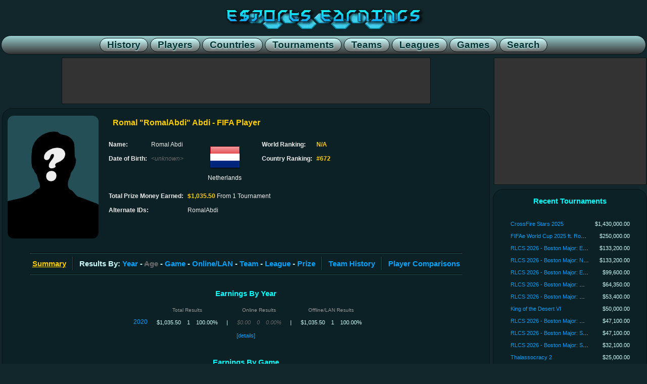

--- FILE ---
content_type: text/html; charset=utf-8
request_url: https://www.esportsearnings.com/players/61309-romalabdi-romal-abdi
body_size: 9214
content:
<!DOCTYPE html><html><head><script>var __ezHttpConsent={setByCat:function(src,tagType,attributes,category,force,customSetScriptFn=null){var setScript=function(){if(force||window.ezTcfConsent[category]){if(typeof customSetScriptFn==='function'){customSetScriptFn();}else{var scriptElement=document.createElement(tagType);scriptElement.src=src;attributes.forEach(function(attr){for(var key in attr){if(attr.hasOwnProperty(key)){scriptElement.setAttribute(key,attr[key]);}}});var firstScript=document.getElementsByTagName(tagType)[0];firstScript.parentNode.insertBefore(scriptElement,firstScript);}}};if(force||(window.ezTcfConsent&&window.ezTcfConsent.loaded)){setScript();}else if(typeof getEzConsentData==="function"){getEzConsentData().then(function(ezTcfConsent){if(ezTcfConsent&&ezTcfConsent.loaded){setScript();}else{console.error("cannot get ez consent data");force=true;setScript();}});}else{force=true;setScript();console.error("getEzConsentData is not a function");}},};</script>
<script>var ezTcfConsent=window.ezTcfConsent?window.ezTcfConsent:{loaded:false,store_info:false,develop_and_improve_services:false,measure_ad_performance:false,measure_content_performance:false,select_basic_ads:false,create_ad_profile:false,select_personalized_ads:false,create_content_profile:false,select_personalized_content:false,understand_audiences:false,use_limited_data_to_select_content:false,};function getEzConsentData(){return new Promise(function(resolve){document.addEventListener("ezConsentEvent",function(event){var ezTcfConsent=event.detail.ezTcfConsent;resolve(ezTcfConsent);});});}</script>
<script>if(typeof _setEzCookies!=='function'){function _setEzCookies(ezConsentData){var cookies=window.ezCookieQueue;for(var i=0;i<cookies.length;i++){var cookie=cookies[i];if(ezConsentData&&ezConsentData.loaded&&ezConsentData[cookie.tcfCategory]){document.cookie=cookie.name+"="+cookie.value;}}}}
window.ezCookieQueue=window.ezCookieQueue||[];if(typeof addEzCookies!=='function'){function addEzCookies(arr){window.ezCookieQueue=[...window.ezCookieQueue,...arr];}}
addEzCookies([{name:"ezoab_140690",value:"mod1-c; Path=/; Domain=esportsearnings.com; Max-Age=7200",tcfCategory:"store_info",isEzoic:"true",},{name:"ezosuibasgeneris-1",value:"e93e6350-1432-4535-5d9d-47c5e4ad43a3; Path=/; Domain=esportsearnings.com; Expires=Wed, 20 Jan 2027 09:40:55 UTC; Secure; SameSite=None",tcfCategory:"understand_audiences",isEzoic:"true",}]);if(window.ezTcfConsent&&window.ezTcfConsent.loaded){_setEzCookies(window.ezTcfConsent);}else if(typeof getEzConsentData==="function"){getEzConsentData().then(function(ezTcfConsent){if(ezTcfConsent&&ezTcfConsent.loaded){_setEzCookies(window.ezTcfConsent);}else{console.error("cannot get ez consent data");_setEzCookies(window.ezTcfConsent);}});}else{console.error("getEzConsentData is not a function");_setEzCookies(window.ezTcfConsent);}</script><script type="text/javascript" data-ezscrex='false' data-cfasync='false'>window._ezaq = Object.assign({"edge_cache_status":12,"edge_response_time":259,"url":"https://www.esportsearnings.com/players/61309-romalabdi-romal-abdi"}, typeof window._ezaq !== "undefined" ? window._ezaq : {});</script><script type="text/javascript" data-ezscrex='false' data-cfasync='false'>window._ezaq = Object.assign({"ab_test_id":"mod1-c"}, typeof window._ezaq !== "undefined" ? window._ezaq : {});window.__ez=window.__ez||{};window.__ez.tf={};</script><script type="text/javascript" data-ezscrex='false' data-cfasync='false'>window.ezDisableAds = true;</script><script data-ezscrex='false' data-cfasync='false' data-pagespeed-no-defer>var __ez=__ez||{};__ez.stms=Date.now();__ez.evt={};__ez.script={};__ez.ck=__ez.ck||{};__ez.template={};__ez.template.isOrig=true;__ez.queue=__ez.queue||function(){var e=0,i=0,t=[],n=!1,o=[],r=[],s=!0,a=function(e,i,n,o,r,s,a){var l=arguments.length>7&&void 0!==arguments[7]?arguments[7]:window,d=this;this.name=e,this.funcName=i,this.parameters=null===n?null:w(n)?n:[n],this.isBlock=o,this.blockedBy=r,this.deleteWhenComplete=s,this.isError=!1,this.isComplete=!1,this.isInitialized=!1,this.proceedIfError=a,this.fWindow=l,this.isTimeDelay=!1,this.process=function(){f("... func = "+e),d.isInitialized=!0,d.isComplete=!0,f("... func.apply: "+e);var i=d.funcName.split("."),n=null,o=this.fWindow||window;i.length>3||(n=3===i.length?o[i[0]][i[1]][i[2]]:2===i.length?o[i[0]][i[1]]:o[d.funcName]),null!=n&&n.apply(null,this.parameters),!0===d.deleteWhenComplete&&delete t[e],!0===d.isBlock&&(f("----- F'D: "+d.name),m())}},l=function(e,i,t,n,o,r,s){var a=arguments.length>7&&void 0!==arguments[7]?arguments[7]:window,l=this;this.name=e,this.path=i,this.async=o,this.defer=r,this.isBlock=t,this.blockedBy=n,this.isInitialized=!1,this.isError=!1,this.isComplete=!1,this.proceedIfError=s,this.fWindow=a,this.isTimeDelay=!1,this.isPath=function(e){return"/"===e[0]&&"/"!==e[1]},this.getSrc=function(e){return void 0!==window.__ezScriptHost&&this.isPath(e)&&"banger.js"!==this.name?window.__ezScriptHost+e:e},this.process=function(){l.isInitialized=!0,f("... file = "+e);var i=this.fWindow?this.fWindow.document:document,t=i.createElement("script");t.src=this.getSrc(this.path),!0===o?t.async=!0:!0===r&&(t.defer=!0),t.onerror=function(){var e={url:window.location.href,name:l.name,path:l.path,user_agent:window.navigator.userAgent};"undefined"!=typeof _ezaq&&(e.pageview_id=_ezaq.page_view_id);var i=encodeURIComponent(JSON.stringify(e)),t=new XMLHttpRequest;t.open("GET","//g.ezoic.net/ezqlog?d="+i,!0),t.send(),f("----- ERR'D: "+l.name),l.isError=!0,!0===l.isBlock&&m()},t.onreadystatechange=t.onload=function(){var e=t.readyState;f("----- F'D: "+l.name),e&&!/loaded|complete/.test(e)||(l.isComplete=!0,!0===l.isBlock&&m())},i.getElementsByTagName("head")[0].appendChild(t)}},d=function(e,i){this.name=e,this.path="",this.async=!1,this.defer=!1,this.isBlock=!1,this.blockedBy=[],this.isInitialized=!0,this.isError=!1,this.isComplete=i,this.proceedIfError=!1,this.isTimeDelay=!1,this.process=function(){}};function c(e,i,n,s,a,d,c,u,f){var m=new l(e,i,n,s,a,d,c,f);!0===u?o[e]=m:r[e]=m,t[e]=m,h(m)}function h(e){!0!==u(e)&&0!=s&&e.process()}function u(e){if(!0===e.isTimeDelay&&!1===n)return f(e.name+" blocked = TIME DELAY!"),!0;if(w(e.blockedBy))for(var i=0;i<e.blockedBy.length;i++){var o=e.blockedBy[i];if(!1===t.hasOwnProperty(o))return f(e.name+" blocked = "+o),!0;if(!0===e.proceedIfError&&!0===t[o].isError)return!1;if(!1===t[o].isComplete)return f(e.name+" blocked = "+o),!0}return!1}function f(e){var i=window.location.href,t=new RegExp("[?&]ezq=([^&#]*)","i").exec(i);"1"===(t?t[1]:null)&&console.debug(e)}function m(){++e>200||(f("let's go"),p(o),p(r))}function p(e){for(var i in e)if(!1!==e.hasOwnProperty(i)){var t=e[i];!0===t.isComplete||u(t)||!0===t.isInitialized||!0===t.isError?!0===t.isError?f(t.name+": error"):!0===t.isComplete?f(t.name+": complete already"):!0===t.isInitialized&&f(t.name+": initialized already"):t.process()}}function w(e){return"[object Array]"==Object.prototype.toString.call(e)}return window.addEventListener("load",(function(){setTimeout((function(){n=!0,f("TDELAY -----"),m()}),5e3)}),!1),{addFile:c,addFileOnce:function(e,i,n,o,r,s,a,l,d){t[e]||c(e,i,n,o,r,s,a,l,d)},addDelayFile:function(e,i){var n=new l(e,i,!1,[],!1,!1,!0);n.isTimeDelay=!0,f(e+" ...  FILE! TDELAY"),r[e]=n,t[e]=n,h(n)},addFunc:function(e,n,s,l,d,c,u,f,m,p){!0===c&&(e=e+"_"+i++);var w=new a(e,n,s,l,d,u,f,p);!0===m?o[e]=w:r[e]=w,t[e]=w,h(w)},addDelayFunc:function(e,i,n){var o=new a(e,i,n,!1,[],!0,!0);o.isTimeDelay=!0,f(e+" ...  FUNCTION! TDELAY"),r[e]=o,t[e]=o,h(o)},items:t,processAll:m,setallowLoad:function(e){s=e},markLoaded:function(e){if(e&&0!==e.length){if(e in t){var i=t[e];!0===i.isComplete?f(i.name+" "+e+": error loaded duplicate"):(i.isComplete=!0,i.isInitialized=!0)}else t[e]=new d(e,!0);f("markLoaded dummyfile: "+t[e].name)}},logWhatsBlocked:function(){for(var e in t)!1!==t.hasOwnProperty(e)&&u(t[e])}}}();__ez.evt.add=function(e,t,n){e.addEventListener?e.addEventListener(t,n,!1):e.attachEvent?e.attachEvent("on"+t,n):e["on"+t]=n()},__ez.evt.remove=function(e,t,n){e.removeEventListener?e.removeEventListener(t,n,!1):e.detachEvent?e.detachEvent("on"+t,n):delete e["on"+t]};__ez.script.add=function(e){var t=document.createElement("script");t.src=e,t.async=!0,t.type="text/javascript",document.getElementsByTagName("head")[0].appendChild(t)};__ez.dot=__ez.dot||{};__ez.queue.addFileOnce('/detroitchicago/boise.js', '/detroitchicago/boise.js?gcb=195-0&cb=5', true, [], true, false, true, false);__ez.queue.addFileOnce('/parsonsmaize/abilene.js', '/parsonsmaize/abilene.js?gcb=195-0&cb=e80eca0cdb', true, [], true, false, true, false);__ez.queue.addFileOnce('/parsonsmaize/mulvane.js', '/parsonsmaize/mulvane.js?gcb=195-0&cb=e75e48eec0', true, ['/parsonsmaize/abilene.js'], true, false, true, false);__ez.queue.addFileOnce('/detroitchicago/birmingham.js', '/detroitchicago/birmingham.js?gcb=195-0&cb=539c47377c', true, ['/parsonsmaize/abilene.js'], true, false, true, false);</script>
<script data-ezscrex="false" type="text/javascript" data-cfasync="false">window._ezaq = Object.assign({"ad_cache_level":0,"adpicker_placement_cnt":0,"ai_placeholder_cache_level":0,"ai_placeholder_placement_cnt":-1,"domain":"esportsearnings.com","domain_id":140690,"ezcache_level":1,"ezcache_skip_code":0,"has_bad_image":0,"has_bad_words":0,"is_sitespeed":0,"lt_cache_level":0,"response_size":30528,"response_size_orig":24666,"response_time_orig":248,"template_id":5,"url":"https://www.esportsearnings.com/players/61309-romalabdi-romal-abdi","word_count":0,"worst_bad_word_level":0}, typeof window._ezaq !== "undefined" ? window._ezaq : {});__ez.queue.markLoaded('ezaqBaseReady');</script>
<script type='text/javascript' data-ezscrex='false' data-cfasync='false'>
window.ezAnalyticsStatic = true;

function analyticsAddScript(script) {
	var ezDynamic = document.createElement('script');
	ezDynamic.type = 'text/javascript';
	ezDynamic.innerHTML = script;
	document.head.appendChild(ezDynamic);
}
function getCookiesWithPrefix() {
    var allCookies = document.cookie.split(';');
    var cookiesWithPrefix = {};

    for (var i = 0; i < allCookies.length; i++) {
        var cookie = allCookies[i].trim();

        for (var j = 0; j < arguments.length; j++) {
            var prefix = arguments[j];
            if (cookie.indexOf(prefix) === 0) {
                var cookieParts = cookie.split('=');
                var cookieName = cookieParts[0];
                var cookieValue = cookieParts.slice(1).join('=');
                cookiesWithPrefix[cookieName] = decodeURIComponent(cookieValue);
                break; // Once matched, no need to check other prefixes
            }
        }
    }

    return cookiesWithPrefix;
}
function productAnalytics() {
	var d = {"pr":[6],"omd5":"1457f13b4d62dd65ae6d23b02bb137c0","nar":"risk score"};
	d.u = _ezaq.url;
	d.p = _ezaq.page_view_id;
	d.v = _ezaq.visit_uuid;
	d.ab = _ezaq.ab_test_id;
	d.e = JSON.stringify(_ezaq);
	d.ref = document.referrer;
	d.c = getCookiesWithPrefix('active_template', 'ez', 'lp_');
	if(typeof ez_utmParams !== 'undefined') {
		d.utm = ez_utmParams;
	}

	var dataText = JSON.stringify(d);
	var xhr = new XMLHttpRequest();
	xhr.open('POST','/ezais/analytics?cb=1', true);
	xhr.onload = function () {
		if (xhr.status!=200) {
            return;
		}

        if(document.readyState !== 'loading') {
            analyticsAddScript(xhr.response);
            return;
        }

        var eventFunc = function() {
            if(document.readyState === 'loading') {
                return;
            }
            document.removeEventListener('readystatechange', eventFunc, false);
            analyticsAddScript(xhr.response);
        };

        document.addEventListener('readystatechange', eventFunc, false);
	};
	xhr.setRequestHeader('Content-Type','text/plain');
	xhr.send(dataText);
}
__ez.queue.addFunc("productAnalytics", "productAnalytics", null, true, ['ezaqBaseReady'], false, false, false, true);
</script><base href="https://www.esportsearnings.com/players/61309-romalabdi-romal-abdi"/>
<title>RomalAbdi - Romal Abdi - FIFA Player Profile :: Esports Earnings</title>
<meta name="keywords" content="romal abdi, romalabdi, e-sports, esports earnings, pro gamer, professional gamer, prize money, prize pool, prize distribution"/><meta name="description" content="Esports profile for FIFA player Romal &#34;RomalAbdi&#34; Abdi: $1,035.50 USD in prize money won from 1 tournament."/><meta name="twitter:card" content="summary"/><meta name="twitter:site" content="@GGBeyond"/><meta name="twitter:title" content="RomalAbdi - Romal Abdi - FIFA Player Profile :: Esports Earnings"/><meta name="twitter:description" content="Esports profile for FIFA player Romal &#34;RomalAbdi&#34; Abdi: $1,035.50 USD in prize money won from 1 tournament."/><meta name="twitter:image" content="https://www.esportsearnings.com/images/ee_logo.png"/><meta name="twitter:image:alt" content="RomalAbdi - Romal Abdi"/><meta name="viewport" content="width=device-width, initial-scale=1.0"/>
<link href="/esportsearnings_styles.css" rel="stylesheet" type="text/css"/>
<script src="/ee_js.js"></script>
<script src="/google_analytics.js"></script>
<link rel='canonical' href='https://www.esportsearnings.com/players/61309-romalabdi-romal-abdi' />
<script type='text/javascript'>
var ezoTemplate = 'orig_site';
var ezouid = '1';
var ezoFormfactor = '1';
</script><script data-ezscrex="false" type='text/javascript'>
var soc_app_id = '0';
var did = 140690;
var ezdomain = 'esportsearnings.com';
var ezoicSearchable = 1;
</script></head>
<body>
<div class="center_wrapper">
<header><div class="site_header"><a href="/"><div class="content_logo"></div></a><nav class="site_header_nav"><a href="/history"><span class="site_header_option">History</span></a><a href="/players"><span class="site_header_option">Players</span></a><a href="/countries"><span class="site_header_option">Countries</span></a><a href="/tournaments"><span class="site_header_option">Tournaments</span></a><a href="/teams"><span class="site_header_option">Teams</span></a><a href="/leagues"><span class="site_header_option">Leagues</span></a><a href="/games"><span class="site_header_option">Games</span></a><a href="/search"><span class="site_header_option">Search</span></a></nav></div></header><div style="overflow:hidden;"><main class="content_main"><div class="ad_banner"><div id="ezoic-pub-ad-placeholder-101"> </div></div><div class="detail_box_smooth"><div class="detail_list_box"><div class="info_box_align"><div class="info_box_outer"><img src="/images/unknown_player.png" class="image_border"/></div><div class="info_box_outer"><div class="info_box"><h1 class="info_box_title">Romal &#34;RomalAbdi&#34; Abdi - FIFA Player</h1><br/><div class="info_box_inner"><div class="format_table"><div class="format_row"><div class="format_cell info_text_header">Name:</div><div class="format_cell info_text_value">Romal Abdi </div></div><div class="format_row"><div class="format_cell info_text_header">Date of Birth:</div><div class="format_cell info_text_value"><span class="info_unknown">&lt;unknown&gt;</span></div></div></div></div><div class="info_box_inner"><div class="info_country"><a href="/countries/nl"><img src="/images/flags/64/nl.png" width="64" height="64" alt="Netherlands" title="Netherlands"/></a><br/>Netherlands</div></div><div class="info_box_inner"><div class="format_table"><div class="format_row"><div class="format_cell info_text_header">World Ranking:</div><div class="format_cell info_text_value"><span class="info_prize_highlight">N/A</span></div></div><div class="format_row"><div class="format_cell info_text_header">Country Ranking:</div><div class="format_cell info_text_value"><span class="info_prize_highlight">#672</span></div></div></div></div><br/><div class="info_box_inner"><div class="format_table"><div class="format_row"><div class="format_cell info_text_header">Total Prize Money Earned:</div><div class="format_cell info_text_value"><span class="info_prize_highlight">$1,035.50</span> From 1 Tournament</div></div><div class="format_row"><div class="format_cell info_text_header">Alternate IDs:</div><div class="format_cell info_text_value" style="max-width:480px;">RomalAbdi</div></div></div></div></div></div></div><br/><hr/><nav class="navoptions_box"><div class="detail_box_nav_item_big border_right"><span class="detail_box_nav_select">Summary</span></div><div class="detail_box_nav_item_big border_left border_right">Results By: <a href="/players/61309-romalabdi-romal-abdi/results-by-year">Year</a> - <span class="detail_box_nav_disabled">Age</span> - <a href="/players/61309-romalabdi-romal-abdi/results-by-game">Game</a> - <a href="/players/61309-romalabdi-romal-abdi/results-by-online">Online/LAN</a> - <a href="/players/61309-romalabdi-romal-abdi/results-by-team">Team</a> - <a href="/players/61309-romalabdi-romal-abdi/results-by-league">League</a> - <a href="/players/61309-romalabdi-romal-abdi/results-by-prize">Prize</a></div><div class="detail_box_nav_item_big border_left border_right"><a href="/players/61309-romalabdi-romal-abdi/team-history">Team History</a></div><div class="detail_box_nav_item_big border_left"><a href="/players/61309-romalabdi-romal-abdi/comparisons">Player Comparisons</a></div></nav><hr/><br/><h2 class="detail_box_title">Earnings By Year</h2><table class="detail_list_table player_summary_table"><tbody><tr><td colspan="12"></td></tr><tr><td></td><td class="format_cell detail_list_header" colspan="3">Total Results</td><td></td><td class="format_cell detail_list_header" colspan="3">Online Results</td><td></td><td class="format_cell detail_list_header" colspan="3">Offline/LAN Results</td></tr><tr class="format_row highlight"><td class="format_cell player_summary_year"><a href="/history/2020/top_players">2020</a></td><td class="format_cell detail_list_prize">$1,035.50</td><td class="format_cell detail_list_prize">1</td><td class="format_cell detail_list_prize">100.00%</td><td class="detail_list_separator">|</td><td class="format_cell detail_list_prize"><span class="info_unknown">$0.00</span></td><td class="format_cell detail_list_prize"><span class="info_unknown">0</span></td><td class="format_cell detail_list_prize"><span class="info_unknown">0.00%</span></td><td class="detail_list_separator">|</td><td class="format_cell detail_list_prize">$1,035.50</td><td class="format_cell detail_list_prize">1</td><td class="format_cell detail_list_prize">100.00%</td></tr></tbody></table><div class="detail_option_footer"><a href="/players/61309-romalabdi-romal-abdi/results-by-year">[details]</a><br/><br/></div><h2 class="detail_box_title">Earnings By Game</h2><table class="detail_list_table player_summary_table"><tbody><tr><td colspan="12"></td></tr><tr><td></td><td class="format_cell detail_list_header" colspan="3">Total Results</td><td></td><td class="format_cell detail_list_header" colspan="3">Online Results</td><td></td><td class="format_cell detail_list_header" colspan="3">Offline/LAN Results</td></tr><tr class="format_row highlight"><td class="format_cell detail_list_tournament"><a href="/games/621-fifa-20">FIFA 20</a></td><td class="format_cell detail_list_prize">$1,035.50</td><td class="format_cell detail_list_prize">1</td><td class="format_cell detail_list_prize">100.00%</td><td class="detail_list_separator">|</td><td class="format_cell detail_list_prize"><span class="info_unknown">$0.00</span></td><td class="format_cell detail_list_prize"><span class="info_unknown">0</span></td><td class="format_cell detail_list_prize"><span class="info_unknown">0.00%</span></td><td class="detail_list_separator">|</td><td class="format_cell detail_list_prize">$1,035.50</td><td class="format_cell detail_list_prize">1</td><td class="format_cell detail_list_prize">100.00%</td></tr></tbody></table><div class="detail_option_footer"><a href="/players/61309-romalabdi-romal-abdi/results-by-game">[details]</a><br/><br/></div><h2 class="detail_box_title">Earnings By Team</h2><table class="detail_list_table player_summary_table"><tbody><tr><td colspan="12"></td></tr><tr><td></td><td class="format_cell detail_list_header" colspan="3">Total Results</td><td></td><td class="format_cell detail_list_header" colspan="3">Online Results</td><td></td><td class="format_cell detail_list_header" colspan="3">Offline/LAN Results</td></tr><tr class="format_row highlight"><td class="format_cell detail_list_tournament"><a href="/teams/927-psv-esports">PSV Esports</a></td><td class="format_cell detail_list_prize">$1,035.50</td><td class="format_cell detail_list_prize">1</td><td class="format_cell detail_list_prize">100.00%</td><td class="detail_list_separator">|</td><td class="format_cell detail_list_prize"><span class="info_unknown">$0.00</span></td><td class="format_cell detail_list_prize"><span class="info_unknown">0</span></td><td class="format_cell detail_list_prize"><span class="info_unknown">0.00%</span></td><td class="detail_list_separator">|</td><td class="format_cell detail_list_prize">$1,035.50</td><td class="format_cell detail_list_prize">1</td><td class="format_cell detail_list_prize">100.00%</td></tr></tbody></table><div class="detail_option_footer"><a href="/players/61309-romalabdi-romal-abdi/results-by-team">[details]</a><br/><br/></div><h2 class="detail_box_title">Highest Prize Money Won</h2><table class="detail_list_table"><tbody><tr class="highlight"><td class="format_cell detail_list_order">1.</td><td class="format_cell detail_list_date" title="February 15, 2020">2020-02-15</td><td class="format_cell detail_list_rank">6th</td><td class="format_cell detail_list_tournament earning_note_box"><img src="/images/icons/group.png" alt="Team-based Tournament" title="€1,900.00 ($2,071.00 USD) Between 2 Players"/> <a href="/events/11620-edivisie-20192020" title="eDivisie 2019/2020">»</a> <a href="/tournaments/40515-edivisie-20192020">eDivisie 2019/2020</a></td><td class="format_cell detail_list_prize">$1,035.50</td><td class="format_cell detail_list_game"><a href="/games/621-fifa-20">FIFA 20</a></td></tr></tbody></table><div class="detail_option_footer"><a href="/players/61309-romalabdi-romal-abdi/results-by-prize">[more]</a><br/><br/></div><h2 class="detail_box_title">Top Placements</h2><div class="info_box_outer"><div class="info_box_inner"><div class="player_summary_rank player_earning_gold player_earning_medal_top">Champion</div><div class="player_summary_rank player_earning_silver">Runner-up</div><div class="player_summary_rank player_earning_bronze player_earning_medal_bottom">3rd/Semis</div></div><div class="info_box_inner"><div class="player_summary_prize">0 Tournaments</div><div class="player_summary_prize">0 Tournaments</div><div class="player_summary_prize">0 Tournaments</div></div></div><br/><br/><br/><h2 class="detail_box_title">References</h2><br/><div class="detail_list_table references_note_text"><div class="message_error">No external sources of information are cited for the player. See tournament references for sources.</div></div><br/><br/></div></div></main><aside class="content_sidebar"><div class="ad_side_box"><div id="ezoic-pub-ad-placeholder-103"> </div></div><div class="detail_box_smooth"><h2 class="detail_box_title">Recent Tournaments</h2><br/><div class="detail_list_box"><!-- Retrieved from Memcached --><div class="detail_list_table"><div class="format_row highlight"><span class="format_cell detail_list_tournament_sidebar"><a href="/tournaments/73634-crossfire-stars-2025">CrossFire Stars 2025</a></span><span class="format_cell detail_list_prize">$1,430,000.00</span></div><div class="format_row highlight"><span class="format_cell detail_list_tournament_sidebar"><a href="/tournaments/73647-fifae-world-cup-2025-ft-rocket-league">FIFAe World Cup 2025 ft. Rocket League</a></span><span class="format_cell detail_list_prize">$250,000.00</span></div><div class="format_row highlight"><span class="format_cell detail_list_tournament_sidebar"><a href="/tournaments/73609-rlcs-2026-boston-major-eu-open-1">RLCS 2026 - Boston Major: EU Open 1</a></span><span class="format_cell detail_list_prize">$133,200.00</span></div><div class="format_row highlight"><span class="format_cell detail_list_tournament_sidebar"><a href="/tournaments/73610-rlcs-2026-boston-major-na-open-1">RLCS 2026 - Boston Major: NA Open 1</a></span><span class="format_cell detail_list_prize">$133,200.00</span></div><div class="format_row highlight"><span class="format_cell detail_list_tournament_sidebar"><a href="/tournaments/73725-rlcs-2026-boston-major-eu-open-2">RLCS 2026 - Boston Major: EU Open 2</a></span><span class="format_cell detail_list_prize">$99,600.00</span></div><div class="format_row highlight"><span class="format_cell detail_list_tournament_sidebar"><a href="/tournaments/73592-rlcs-2026-boston-major-mena-open-1">RLCS 2026 - Boston Major: MENA Open 1</a></span><span class="format_cell detail_list_prize">$64,350.00</span></div><div class="format_row highlight"><span class="format_cell detail_list_tournament_sidebar"><a href="/tournaments/73593-rlcs-2026-boston-major-oce-open-1">RLCS 2026 - Boston Major: OCE Open 1</a></span><span class="format_cell detail_list_prize">$53,400.00</span></div><div class="format_row highlight"><span class="format_cell detail_list_tournament_sidebar"><a href="/tournaments/73658-king-of-the-desert-vi">King of the Desert VI</a></span><span class="format_cell detail_list_prize">$50,000.00</span></div><div class="format_row highlight"><span class="format_cell detail_list_tournament_sidebar"><a href="/tournaments/73726-rlcs-2026-boston-major-mena-open-2">RLCS 2026 - Boston Major: MENA Open 2</a></span><span class="format_cell detail_list_prize">$47,100.00</span></div><div class="format_row highlight"><span class="format_cell detail_list_tournament_sidebar"><a href="/tournaments/73727-rlcs-2026-boston-major-sam-open-2">RLCS 2026 - Boston Major: SAM Open 2</a></span><span class="format_cell detail_list_prize">$47,100.00</span></div><div class="format_row highlight"><span class="format_cell detail_list_tournament_sidebar"><a href="/tournaments/73594-rlcs-2026-boston-major-ssa-open-1">RLCS 2026 - Boston Major: SSA Open 1</a></span><span class="format_cell detail_list_prize">$32,100.00</span></div><div class="format_row highlight"><span class="format_cell detail_list_tournament_sidebar"><a href="/tournaments/73597-thalassocracy-2">Thalassocracy 2</a></span><span class="format_cell detail_list_prize">$25,000.00</span></div><div class="format_row highlight"><span class="format_cell detail_list_tournament_sidebar"><a href="/tournaments/73629-egc-masters-finals-2025">EGC Masters Finals 2025</a></span><span class="format_cell detail_list_prize">$20,000.00</span></div><div class="format_row highlight"><span class="format_cell detail_list_tournament_sidebar"><a href="/tournaments/73631-showmatch-da-virada">Showmatch da Virada</a></span><span class="format_cell detail_list_prize">$13,822.38</span></div><div class="format_row highlight"><span class="format_cell detail_list_tournament_sidebar"><a href="/tournaments/73710-big-trackmania-cup">BIG Trackmania Cup</a></span><span class="format_cell detail_list_prize">$11,712.00</span></div><div class="format_row highlight"><span class="format_cell detail_list_tournament_sidebar"><a href="/tournaments/73635-monthly-cash-cup-3v3-december-eu">Monthly Cash Cup: 3v3 December - EU</a></span><span class="format_cell detail_list_prize">$11,700.00</span></div><div class="format_row highlight"><span class="format_cell detail_list_tournament_sidebar"><a href="/tournaments/73645-monthly-cash-cup-3v3-december-na">Monthly Cash Cup: 3v3 December - NA</a></span><span class="format_cell detail_list_prize">$11,700.00</span></div><div class="format_row highlight"><span class="format_cell detail_list_tournament_sidebar"><a href="/tournaments/73728-kacky-reloaded-6">Kacky Reloaded 6</a></span><span class="format_cell detail_list_prize">$10,062.94</span></div><div class="format_row highlight"><span class="format_cell detail_list_tournament_sidebar"><a href="/tournaments/73615-champions-league-season-4">Champions League: Season 4</a></span><span class="format_cell detail_list_prize">$10,000.00</span></div><div class="format_row highlight"><span class="format_cell detail_list_tournament_sidebar"><a href="/tournaments/73627-osu-world-cup-2025">osu! World Cup 2025</a></span><span class="format_cell detail_list_prize">$10,000.00</span></div></div></div><br/></div><div class="ad_wide_vertical"><div id="ezoic-pub-ad-placeholder-104"> </div></div><div class="detail_box_smooth"><h2 class="detail_box_title">Similar Players</h2><div class="detail_list_box"><table class="detail_list_table"><tbody><tr class="format_row highlight"><td class="format_cell detail_list_player"><a href="/countries/se"><img src="/images/flags/16/se.png" width="16" height="16" alt="Sweden" title="Sweden"/></a> <a href="/players/90120-mamba-rami-aahmed">Mamba</a></td><td class="format_cell detail_list_prize">$1,319.54</td></tr><tr class="format_row highlight"><td class="format_cell detail_list_player"><a href="/countries/bh"><img src="/images/flags/16/bh.png" width="16" height="16" alt="Bahrain" title="Bahrain"/></a> <a href="/players/131619-a-turaif17-">A_Turaif17</a></td><td class="format_cell detail_list_prize">$1,306.00</td></tr><tr class="format_row highlight"><td class="format_cell detail_list_player"><a href="/countries/dk"><img src="/images/flags/16/dk.png" width="16" height="16" alt="Denmark" title="Denmark"/></a> <a href="/players/76894-gron-">Gron</a></td><td class="format_cell detail_list_prize">$1,294.84</td></tr><tr class="format_row highlight"><td class="format_cell detail_list_player"><a href="/countries/dk"><img src="/images/flags/16/dk.png" width="16" height="16" alt="Denmark" title="Denmark"/></a> <a href="/players/76895-kroll-">Kroll</a></td><td class="format_cell detail_list_prize">$1,294.84</td></tr><tr class="format_row highlight"><td class="format_cell detail_list_player"><a href="/countries/dk"><img src="/images/flags/16/dk.png" width="16" height="16" alt="Denmark" title="Denmark"/></a> <a href="/players/76889-qack-">Qack</a></td><td class="format_cell detail_list_prize">$1,289.52</td></tr><tr class="format_row highlight"><td class="format_cell detail_list_player"><a href="/countries/de"><img src="/images/flags/16/de.png" width="16" height="16" alt="Germany" title="Germany"/></a> <a href="/players/131620-neubi-">Neubi</a></td><td class="format_cell detail_list_prize">$1,289.00</td></tr><tr class="format_row highlight"><td class="format_cell detail_list_player"><a href="/countries/br"><img src="/images/flags/16/br.png" width="16" height="16" alt="Brazil" title="Brazil"/></a> <a href="/players/131621-marcosab3-">MarcosAB3</a></td><td class="format_cell detail_list_prize">$1,231.00</td></tr><tr class="format_row highlight"><td class="format_cell detail_list_player"><a href="/countries/de"><img src="/images/flags/16/de.png" width="16" height="16" alt="Germany" title="Germany"/></a> <a href="/players/131624-fadez-">FadeZ</a></td><td class="format_cell detail_list_prize">$1,226.55</td></tr><tr class="format_row highlight"><td class="format_cell detail_list_player"><a href="/countries/tr"><img src="/images/flags/16/tr.png" width="16" height="16" alt="Turkey" title="Turkey"/></a> <a href="/players/37061-umuut-umut-atl">umuut</a></td><td class="format_cell detail_list_prize">$1,208.80</td></tr><tr class="format_row highlight"><td class="format_cell detail_list_player"><a href="/countries/mt"><img src="/images/flags/16/mt.png" width="16" height="16" alt="Malta" title="Malta"/></a> <a href="/players/73812-ryanlegend-ryan-cauchi">Ryanlegend</a></td><td class="format_cell detail_list_prize">$1,039.94</td></tr><tr class="format_row highlight"><td class="format_cell detail_list_player"><a href="/countries/nl"><img src="/images/flags/16/nl.png" width="16" height="16" alt="Netherlands" title="Netherlands"/></a> <span class="info_prize_highlight">RomalAbdi</span></td><td class="format_cell detail_list_prize"><span class="info_prize_highlight">$1,035.50</span></td></tr><tr class="format_row highlight"><td class="format_cell detail_list_player"><a href="/countries/de"><img src="/images/flags/16/de.png" width="16" height="16" alt="Germany" title="Germany"/></a> <a href="/players/57199-denii-">Denii</a></td><td class="format_cell detail_list_prize">$1,000.00</td></tr><tr class="format_row highlight"><td class="format_cell detail_list_player"><a href="/countries/eg"><img src="/images/flags/16/eg.png" width="16" height="16" alt="Egypt" title="Egypt"/></a> <a href="/players/77264-haround-">Haround</a></td><td class="format_cell detail_list_prize">$1,000.00</td></tr><tr class="format_row highlight"><td class="format_cell detail_list_player"><a href="/countries/br"><img src="/images/flags/16/br.png" width="16" height="16" alt="Brazil" title="Brazil"/></a> <a href="/players/76873-icaro-">Icaro</a></td><td class="format_cell detail_list_prize">$1,000.00</td></tr><tr class="format_row highlight"><td class="format_cell detail_list_player"><a href="/countries/ca"><img src="/images/flags/16/ca.png" width="16" height="16" alt="Canada" title="Canada"/></a> <a href="/players/80247-philb94-">PhilB94</a></td><td class="format_cell detail_list_prize">$1,000.00</td></tr><tr class="format_row highlight"><td class="format_cell detail_list_player"><a href="/countries/sa"><img src="/images/flags/16/sa.png" width="16" height="16" alt="Saudi Arabia" title="Saudi Arabia"/></a> <a href="/players/88188-proaziz-">ProAziz</a></td><td class="format_cell detail_list_prize">$1,000.00</td></tr><tr class="format_row highlight"><td class="format_cell detail_list_player"><a href="/countries/il"><img src="/images/flags/16/il.png" width="16" height="16" alt="Israel" title="Israel"/></a> <a href="/players/131625-tamirlevi15-">Tamirlevi15</a></td><td class="format_cell detail_list_prize">$999.41</td></tr><tr class="format_row highlight"><td class="format_cell detail_list_player"><a href="/countries/br"><img src="/images/flags/16/br.png" width="16" height="16" alt="Brazil" title="Brazil"/></a> <a href="/players/131627-mlobaojr-">MLobaoJr</a></td><td class="format_cell detail_list_prize">$981.24</td></tr><tr class="format_row highlight"><td class="format_cell detail_list_player"><a href="/countries/nl"><img src="/images/flags/16/nl.png" width="16" height="16" alt="Netherlands" title="Netherlands"/></a> <a href="/players/77497-semvdhoof-sem-van-den-hoof">semvdhoof</a></td><td class="format_cell detail_list_prize">$926.50</td></tr><tr class="format_row highlight"><td class="format_cell detail_list_player"><a href="/countries/nl"><img src="/images/flags/16/nl.png" width="16" height="16" alt="Netherlands" title="Netherlands"/></a> <a href="/players/77498-timvd18-tim-van-doleweerd">timvd18</a></td><td class="format_cell detail_list_prize">$926.50</td></tr><tr class="format_row highlight"><td class="format_cell detail_list_player"><a href="/countries/cz"><img src="/images/flags/16/cz.png" width="16" height="16" alt="Czech Republic" title="Czech Republic"/></a> <a href="/players/80241-kobby-">Kobby</a></td><td class="format_cell detail_list_prize">$880.03</td></tr></tbody></table></div><br/></div></aside></div><footer><div class="ad_banner"><div id="ezoic-pub-ad-placeholder-102"> </div></div><div id="footer"><div class="detail_box_smooth site_footer"><div class="site_footer_social"><h3>Contact / Social Media</h3><a href="https://www.youtube.com/GGBeyond"><img src="/images/social/youtube_64.png" width="64" height="64" alt="YouTube" title="GGBeyond on YouTube"/></a><a href="https://twitter.com/GGBeyond"><img src="/images/social/twitter_64.png" width="64" height="64" alt="Twitter" title="GGBeyond on Twitter"/></a></div><div class="site_footer_option"><h3>Home</h3><ul><li><a href="/home">Front Page</a></li><li><a href="/forum">Forums</a></li></ul></div><div class="site_footer_option"><h3>Sections</h3><ul><li><a href="/players">Players</a></li><li><a href="/teams">Teams</a></li><li><a href="/tournaments">Tournaments</a></li><li><a href="/leagues">Leagues</a></li><li><a href="/countries">Countries</a></li><li><a href="/games">Games</a></li></ul></div><div class="site_footer_option"><h3>Development Area</h3><ul><li><a href="/dev">Login / Register</a></li><li><a href="/apidocs">API Documentation</a></li></ul></div><div class="site_footer_option"><h3>Support</h3><ul><li><a href="/about">About Us</a></li><li><a href="/faq">FAQ</a></li><li><a href="/privacy">Privacy</a></li><li><a href="/terms-of-use">Terms of Use</a></li><li><a href="/tips">Submit Info</a></li></ul></div><div class="site_footer_option"><h3>Network</h3><ul><li><a href="http://www.ggbeyond.com">GGBeyond</a></li><li><a href="https://www.esportsearnings.com">Esports Earnings</a></li><li><a href="https://www.letsplayindex.com">Let&#39;s Play Index</a></li></ul></div><div class="site_footer_copyright">Copyright © 2012-2026 Esports Earnings. All Rights Reserved.</div></div></div><br/><div class="site_footer_copyright">Page generated in 36.8850231171 milliseconds</div></footer></div>


<script data-cfasync="false">function _emitEzConsentEvent(){var customEvent=new CustomEvent("ezConsentEvent",{detail:{ezTcfConsent:window.ezTcfConsent},bubbles:true,cancelable:true,});document.dispatchEvent(customEvent);}
(function(window,document){function _setAllEzConsentTrue(){window.ezTcfConsent.loaded=true;window.ezTcfConsent.store_info=true;window.ezTcfConsent.develop_and_improve_services=true;window.ezTcfConsent.measure_ad_performance=true;window.ezTcfConsent.measure_content_performance=true;window.ezTcfConsent.select_basic_ads=true;window.ezTcfConsent.create_ad_profile=true;window.ezTcfConsent.select_personalized_ads=true;window.ezTcfConsent.create_content_profile=true;window.ezTcfConsent.select_personalized_content=true;window.ezTcfConsent.understand_audiences=true;window.ezTcfConsent.use_limited_data_to_select_content=true;window.ezTcfConsent.select_personalized_content=true;}
function _clearEzConsentCookie(){document.cookie="ezCMPCookieConsent=tcf2;Domain=.esportsearnings.com;Path=/;expires=Thu, 01 Jan 1970 00:00:00 GMT";}
_clearEzConsentCookie();if(typeof window.__tcfapi!=="undefined"){window.ezgconsent=false;var amazonHasRun=false;function _ezAllowed(tcdata,purpose){return(tcdata.purpose.consents[purpose]||tcdata.purpose.legitimateInterests[purpose]);}
function _handleConsentDecision(tcdata){window.ezTcfConsent.loaded=true;if(!tcdata.vendor.consents["347"]&&!tcdata.vendor.legitimateInterests["347"]){window._emitEzConsentEvent();return;}
window.ezTcfConsent.store_info=_ezAllowed(tcdata,"1");window.ezTcfConsent.develop_and_improve_services=_ezAllowed(tcdata,"10");window.ezTcfConsent.measure_content_performance=_ezAllowed(tcdata,"8");window.ezTcfConsent.select_basic_ads=_ezAllowed(tcdata,"2");window.ezTcfConsent.create_ad_profile=_ezAllowed(tcdata,"3");window.ezTcfConsent.select_personalized_ads=_ezAllowed(tcdata,"4");window.ezTcfConsent.create_content_profile=_ezAllowed(tcdata,"5");window.ezTcfConsent.measure_ad_performance=_ezAllowed(tcdata,"7");window.ezTcfConsent.use_limited_data_to_select_content=_ezAllowed(tcdata,"11");window.ezTcfConsent.select_personalized_content=_ezAllowed(tcdata,"6");window.ezTcfConsent.understand_audiences=_ezAllowed(tcdata,"9");window._emitEzConsentEvent();}
function _handleGoogleConsentV2(tcdata){if(!tcdata||!tcdata.purpose||!tcdata.purpose.consents){return;}
var googConsentV2={};if(tcdata.purpose.consents[1]){googConsentV2.ad_storage='granted';googConsentV2.analytics_storage='granted';}
if(tcdata.purpose.consents[3]&&tcdata.purpose.consents[4]){googConsentV2.ad_personalization='granted';}
if(tcdata.purpose.consents[1]&&tcdata.purpose.consents[7]){googConsentV2.ad_user_data='granted';}
if(googConsentV2.analytics_storage=='denied'){gtag('set','url_passthrough',true);}
gtag('consent','update',googConsentV2);}
__tcfapi("addEventListener",2,function(tcdata,success){if(!success||!tcdata){window._emitEzConsentEvent();return;}
if(!tcdata.gdprApplies){_setAllEzConsentTrue();window._emitEzConsentEvent();return;}
if(tcdata.eventStatus==="useractioncomplete"||tcdata.eventStatus==="tcloaded"){if(typeof gtag!='undefined'){_handleGoogleConsentV2(tcdata);}
_handleConsentDecision(tcdata);if(tcdata.purpose.consents["1"]===true&&tcdata.vendor.consents["755"]!==false){window.ezgconsent=true;(adsbygoogle=window.adsbygoogle||[]).pauseAdRequests=0;}
if(window.__ezconsent){__ezconsent.setEzoicConsentSettings(ezConsentCategories);}
__tcfapi("removeEventListener",2,function(success){return null;},tcdata.listenerId);if(!(tcdata.purpose.consents["1"]===true&&_ezAllowed(tcdata,"2")&&_ezAllowed(tcdata,"3")&&_ezAllowed(tcdata,"4"))){if(typeof __ez=="object"&&typeof __ez.bit=="object"&&typeof window["_ezaq"]=="object"&&typeof window["_ezaq"]["page_view_id"]=="string"){__ez.bit.Add(window["_ezaq"]["page_view_id"],[new __ezDotData("non_personalized_ads",true),]);}}}});}else{_setAllEzConsentTrue();window._emitEzConsentEvent();}})(window,document);</script><script defer src="https://static.cloudflareinsights.com/beacon.min.js/vcd15cbe7772f49c399c6a5babf22c1241717689176015" integrity="sha512-ZpsOmlRQV6y907TI0dKBHq9Md29nnaEIPlkf84rnaERnq6zvWvPUqr2ft8M1aS28oN72PdrCzSjY4U6VaAw1EQ==" data-cf-beacon='{"version":"2024.11.0","token":"0f0259c02d864fc0b24943971244bd52","r":1,"server_timing":{"name":{"cfCacheStatus":true,"cfEdge":true,"cfExtPri":true,"cfL4":true,"cfOrigin":true,"cfSpeedBrain":true},"location_startswith":null}}' crossorigin="anonymous"></script>
</body></html>